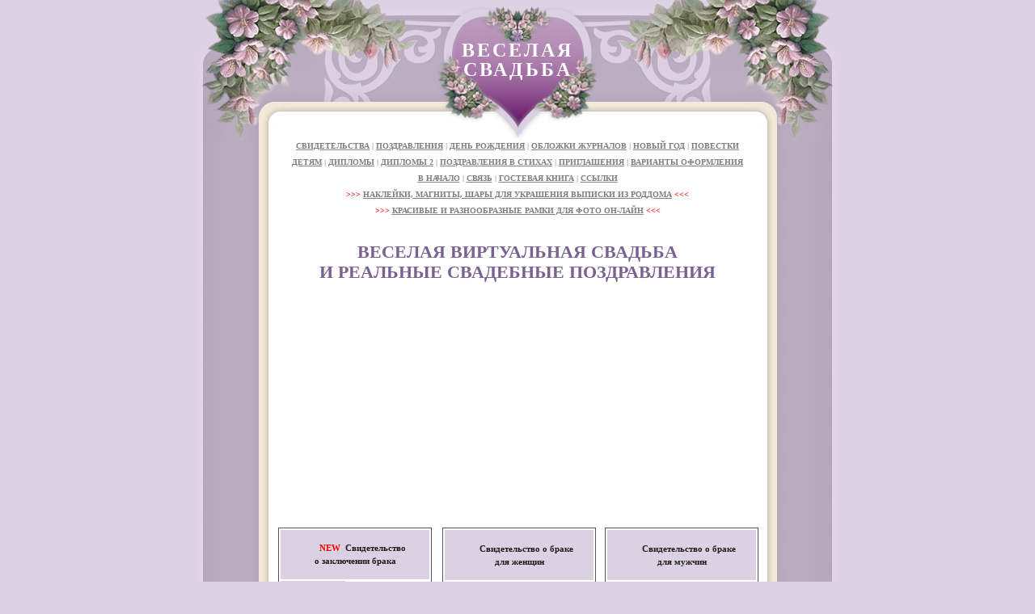

--- FILE ---
content_type: text/html; charset=WINDOWS-1251
request_url: https://funsvadba.com/
body_size: 29238
content:
<!DOCTYPE html PUBLIC "-//W3C//DTD XHTML 1.0 Strict//EN" "http://www.w3.org/TR/xhtml1/DTD/xhtml1-strict.dtd">
<html xmlns="http://www.w3.org/1999/xhtml" lang="ru" xml:lang="ru">
<head>
<title>Виртуальное заключение браков. Моментальная регистрация ЗАГС. Свидетельство о браке. Виртуальная свадьба.</title>
<meta name="Description" content="">

<meta http-equiv="Content-Type" content="text/xml; charset=" />
<meta name="resource-type" content="document">
<meta name="Document-state" content="Dynamic"> 
<meta name="revisit-after" content="1 days">
<meta name="robots" content="all, index, follow">
<meta name="distribution" content="Global">
<meta name="rating" content="GENERAL">
<meta name="GENERATOR" content="Hand + Allaire HomeSite 3.0">
<meta name="CopyRight" content="Copyright © 2007-2023 by FunSvadba!">
<link rel="icon" href="favicon.ico" type="image/x-icon">
<link rel="shortcut icon" href="favicon.ico" type="image/x-icon"> 
<link rel="stylesheet" href="style.css" type="text/css" media="screen">
<link rel="alternate" type="application/rss+xml" title="Веселая свадьба" href="sitemap.xml">
<BODY bgcolor="#dcd1e2" leftmargin=0 topmargin=0 bgproperties="fixed">

<script async src="https://pagead2.googlesyndication.com/pagead/js/adsbygoogle.js?client=ca-pub-5965863056177480" crossorigin="anonymous"></script>


<script language="JavaScript" type="text/javascript"><!--
if  (navigator.appName == "Microsoft Internet Explorer")  {
	document.write ('<link href="style_ie.css" rel="stylesheet" type="text/css" media="screen" />');
};
//--></script>

<meta name="yandex-verification" content="893ebfde4f229597" />

<!-- Yandex.Metrika counter -->
<script type="text/javascript" >
   (function(m,e,t,r,i,k,a){m[i]=m[i]||function(){(m[i].a=m[i].a||[]).push(arguments)};
   m[i].l=1*new Date();k=e.createElement(t),a=e.getElementsByTagName(t)[0],k.async=1,k.src=r,a.parentNode.insertBefore(k,a)})
   (window, document, "script", "https://mc.yandex.ru/metrika/tag.js", "ym");

   ym(65881696, "init", {
        clickmap:true,
        trackLinks:true,
        accurateTrackBounce:true,
        webvisor:true
   });
</script>
<noscript><div><img src="https://mc.yandex.ru/watch/65881696" style="position:absolute; left:-9999px;" alt="" /></div></noscript>
<!-- /Yandex.Metrika counter -->

<!-- Global site tag (gtag.js) - Google Analytics -->
<script async src="https://www.googletagmanager.com/gtag/js?id=UA-2328479-1"></script>
<script>
  window.dataLayer = window.dataLayer || [];
  function gtag(){dataLayer.push(arguments);}
  gtag('js', new Date());

  gtag('config', 'UA-2328479-1');
</script>


</head>

<body>
<div id="all">
<div class="head">

<div class="svad">
<a href="/" title="Главная страница сайта" onFocus="this.blur()">Веселая<br>свадьба</a>
</div>

</div>


<div id="container">
	<div id="inner">

<div class="menu">
<a href="svidetelstva.html" title="Свидетельства" onFocus="this.blur()">Свидетельства</a>&nbsp;|&nbsp;<a href="pozdravleniya.html" title="Поздравления" onFocus="this.blur()">Поздравления</a>&nbsp;|&nbsp;<a href="denrozden.html" title="Поздравления с Днем Рождения" onFocus="this.blur()">День Рождения</a>&nbsp;|&nbsp;<a href="zhurnal.html" title="Обложки журналов" onFocus="this.blur()">Обложки журналов</a>&nbsp;|&nbsp;<a href="nowygod.html" title="Новогодние поздравления" onFocus="this.blur()">Новый Год</a>&nbsp;|&nbsp;<a href="povestka.html" title="Повестки" onFocus="this.blur()">Повестки</a>
<br><br>
<a href="children.html" title="Детям" onFocus="this.blur()">Детям</a>&nbsp;|&nbsp;<a href="diplom.html" title="Дипломы" onFocus="this.blur()">Дипломы</a>&nbsp;|&nbsp;<a href="diplom-2.html" title="Дипломы" onFocus="this.blur()">Дипломы 2</a>&nbsp;|&nbsp;<a href="pozdravleniya-2.html" title="Поздравления в стихах" onFocus="this.blur()">Поздравления в стихах</a>&nbsp;|&nbsp;<a href="priglasheniya.html" title="Приглашения" onFocus="this.blur()">Приглашения</a>&nbsp;|&nbsp;<a href="oformlenie.html" title="Варианты оформления" onFocus="this.blur()">Варианты оформления</a>
<br><br>
<a href="/" title="Главная страница" onFocus="this.blur()">В начало</a>&nbsp;|&nbsp;<a href="svyaz.html" title="Связь" onFocus="this.blur()">Связь</a>&nbsp;|&nbsp;<a href="guestbook.php" title="Гостевая книга" onFocus="this.blur()">Гостевая книга</a>&nbsp;|&nbsp;<a href="ssylki.html" title="Ссылки" 
onFocus="this.blur()">Ссылки</a>
<br><br>
<font color="Red">&gt;&gt;&gt;&nbsp;<a href="https://izroddoma.ru/" target="_blank" title="Наклейки, магниты, шары для украшения выписки из роддома" onFocus="this.blur()">Наклейки, магниты, шары для украшения выписки из роддома</a>&nbsp;&lt;&lt;&lt;</font>
<br><br>
<font color="Red">&gt;&gt;&gt;&nbsp;<a href="https://foto-mixer.ru/" target="_blank" title="Красивые и разнообразные рамки для фотографий он-лайн" onFocus="this.blur()">Красивые и разнообразные рамки для фото он-лайн</a>&nbsp;&lt;&lt;&lt;</font>
<br><br>

</div>

<div class="zagol">
<h1>Веселая виртуальная свадьба<br>и реальные свадебные поздравления</h1>
</div>

<div class="rec1"><center>
<script async src="https://000pagead2.googlesyndication.com/pagead/js/adsbygoogle.js?client=ca-pub-5965863056177480" crossorigin="anonymous"></script>
<ins class="adsbygoogle"
     style="display:block"
     data-ad-client="ca-pub-0005965863056177480"
     data-ad-slot="0004623733385"
     data-ad-format="auto"
     data-full-width-responsive="true"></ins>
<script>
     (adsbygoogle = window.adsbygoogle || []).push({});
</script>
</center></div>
<br>


<div id="left-right">

<div id="text1">

<table align="center" valign="top" width="550" cellspacing="2" cellpadding="2">

<!--


<tr>

<td  colspan="3" align="center" valign="top"><center>

<a href="https://youla.ru/moskva/sport-otdyh/drugoe/triokhghranka-zhd-kliuch-62c46ef689209400ff7b74f3" target="_blank" onFocus="this.blur()"><img src="image/banner/tr.jpg" width=500 height=89 border=0 alt="Трёхгранка ЖД ключ"></a>

<BR>

</center>
</td>

</tr>


-->

<tr>

<td align="center" valign="top">

<table class="tab3">
<tr>
<td colspan="2" align="center" bgcolor="#dcd1e2"><div class="text9"><font color="Red">NEW</font>&nbsp;&nbsp;Свидетельство<br>о заключении брака</div></td>
</tr>
<tr>
<td align="center" valign="top" bgcolor="#dcd1e2"><a href="svidetelstva.html" onFocus="this.blur()"><img src="image/svid1-s.jpg" width=60 height=85 border=0 alt="Свидетельство о заключении брака"></a></td>
<td valign="top"><div class="text10">Уникальная возможность зарегистрировать брак в on-line ЗАГСе. Просто внесите данные и получите Свидетельство о браке.</div></td>
</tr>
</table>

</td>

<td align="center" valign="top">
	
<table class="tab3">
<tr>
<td colspan="2" align="center" bgcolor="#dcd1e2"><div class="text9">Свидетельство о браке<br>для женщин</div></td>
</tr>
<tr>
<td align="center" valign="top" bgcolor="#dcd1e2"><a href="svidetelstva.html" onFocus="this.blur()"><img src="image/svid2-s.jpg" width=60 height=85 border=0 alt="Свидетельство о браке для женщин"></a></td>
<td valign="top"><div class="text10">Вы влюблены и она отвечает Вам взаимностью - тогда просто зарегистрируйте свои отношения.</div></td>
</tr>
</table>

</td>

<td align="center" valign="top">
	
<table class="tab3">
<tr>
<td colspan="2" align="center" bgcolor="#dcd1e2"><div class="text9">Свидетельство о браке<br>для мужчин</div></td>
</tr>
<tr>
<td align="center" valign="top" bgcolor="#dcd1e2"><a href="svidetelstva.html" onFocus="this.blur()"><img src="image/svid3-s.jpg" width=60 height=85 border=0 alt="Свидетельство о браке для мужчин"></a></td>
<td valign="top"><div class="text10">Оформите свои отношения здесь и сейчас. Регистрация однополых браков и получение документа на память.</div></td>
</tr>
</table>

</td>

</tr>

<!---->

<tr>

<td align="center" valign="top">
	
<table class="tab3">
<tr>
<td colspan="2" align="center" bgcolor="#dcd1e2"><div class="text9">Свидетельство<br>о разводе</div></td>
</tr>
<tr>
<td align="center" valign="top" bgcolor="#dcd1e2"><a href="svidetelstva.html" onFocus="this.blur()"><img src="image/svid4-s.jpg" width=60 height=85 border=0 alt="Свидетельство о разводе"></a></td>
<td valign="top"><div class="text10">Вы устали? Вам надоело? Хотите свободы? Нет ничего проще. Процедура развода займет буквально несколько минут и Свидетельство о разводе у Вас.</div></td>
</tr>
</table>

</td>

<td align="center" valign="top">
	
<table class="tab3">
<tr>
<td colspan="2" align="center" bgcolor="#dcd1e2"><div class="text9">Поздравление от Президента<br>России со свадьбой</div></td>
</tr>
<tr>
<td align="center" valign="top" bgcolor="#dcd1e2"><a href="pozdravleniya.html" onFocus="this.blur()"><img src="image/pozdr1-s.jpg" width=60 height=85 border=0 alt="Поздравление от Президента России со свадьбой"></a></td>
<td valign="top"><div class="text10">Внесите имена жениха и невесты и великолепный свадебный подарок готов. Личное поздравление президента России с днем свадьбы.</div></td>
</tr>
</table>

</td>

<td align="center" valign="top">
	
<table class="tab3">
<tr>
<td colspan="2" align="center" bgcolor="#dcd1e2"><div class="text9">Поздравление от Президента<br>России с годовщиной свадьбы</td>
</tr>
<tr>
<td align="center" valign="top" bgcolor="#dcd1e2"><a href="pozdravleniya.html" onFocus="this.blur()"><img src="image/pozdr2-s.jpg" width=60 height=85 border=0 alt="Поздравление от Президента России с годовщиной свадьбы"></a></td>
<td valign="top"><div class="text10">Отметить любую годовщину свадьбы красиво и ярко очень просто. Нужны только Ваши имена и дата годовщины и Вы станете обладателями поздравления от президента России.</div></td>
</tr>
</table>

</td>

</tr>

<!---->


<tr>

<td  colspan="3 align="center" valign="top"><center>

<script async src="https://pagead2.googlesyndication.com/pagead/js/adsbygoogle.js?client=ca-pub-5965863056177480" crossorigin="anonymous"></script>
<ins class="adsbygoogle"
     style="display:block"
     data-ad-client="ca-pub-5965863056177480"
     data-ad-slot="4623733385"
     data-ad-format="auto"
     data-full-width-responsive="true"></ins>
<script>
     (adsbygoogle = window.adsbygoogle || []).push({});
</script>

</center>
</td>

</tr>


<!---->

<tr>

<td align="center" valign="top">
	
<table class="tab3">
<tr>
<td colspan="2" align="center" bgcolor="#dcd1e2"><div class="text9">Поздравление от Президента с Днем Рождения</div></td>
</tr>
<tr>
<td align="center" valign="top" bgcolor="#dcd1e2"><a href="denrozden.html" onFocus="this.blur()"><img src="image/pozdr5-s.jpg" width=60 height=85 border=0 alt="Поздравление от Президента России с Днем Рождения"></a></td>
<td valign="top"><div class="text10">Замечательный сюрприз на День Рождения. Поздравительный
бланк от Президента России - достойный подарок.</div></td>
</tr>
</table>

</td>

<td align="center" valign="top">
	
<table class="tab3">
<tr>
<td colspan="2" align="center" bgcolor="#dcd1e2"><div class="text9">Сертификат о присвоении имени Звезде</div></td>
</tr>
<tr>
<td align="center" valign="top" bgcolor="#dcd1e2"><a href="diplom.html" onFocus="this.blur()"><img src="image/star-s.jpg" width=85 height=64 border=0 alt="Сертификат на присвоение имени небесному телу"></a></td>
<td valign="top"><div class="text10">Звезда имени жениха и невесты - прекрасный и неожиданный подарок на свадебное торжество. Не упустите возможность - подарите Звезду.</div></td>
</tr>
</table>

</td>

<td align="center" valign="top">
	
<table class="tab3">
<tr>
<td colspan="2" align="center" bgcolor="#dcd1e2"><div class="text9">Поздравление от Президента с Новым Годом</div></td>
</tr>
<tr>
<td align="center" valign="top" bgcolor="#dcd1e2"><a href="nowygod.html" onFocus="this.blur()"><img src="image/pozdr4-s.jpg" width=60 height=85 border=0 alt="Поздравление от Президента России с Новым Годом"></a></td>
<td valign="top"><div class="text10">Личное Новогоднее Поздравление от Президента России. Доступно всем россиянам и гражданам других государств. Приятно получить поздравление с Новым Годом от Президента.</div></td>
</tr>
</table>

</td>

</tr>

<!---->

<tr>

<td align="center" valign="top">
	
<table class="tab3">
<tr>
<td colspan="2" align="center" bgcolor="#dcd1e2"><div class="text9">Свадебная берестяная грамота</div></td>
</tr>
<tr>
<td align="center" valign="top" bgcolor="#dcd1e2"><a href="pozdravleniya.html" onFocus="this.blur()"><img src="image/pozdr3-s.jpg" width=60 height=85 border=0 alt="Свадебная берестяная грамота"></a></td>
<td valign="top"><div class="text10">Красивый старорусский документ приуроченный к свадебному торжеству. Замечательный подарок молодоженам в день свадьбы. Нужны только имена жениха и невесты.</div></td>
</tr>
</table>

</td>

<td align="center" valign="top">

<table class="tab3">
<tr>
<td colspan="2" align="center" bgcolor="#dcd1e2"><div class="text9">Повестки в военкомат</div></td>
</tr>
<tr>
<td align="center" valign="top" bgcolor="#dcd1e2"><a href="povestka.html" onFocus="this.blur()"><img src="image/povestka1-s.jpg" width=85 height=62 border=0 alt="Повестки в военкомат"></a></td>
<td valign="top"><div class="text10">Отличная возможность разыграть друга-призывника или даже целую группу.</div></td>
</tr>
</table>

</td>

<td align="center" valign="top">
	
<table class="tab3">
<tr>
<td colspan="2" align="center" bgcolor="#dcd1e2"><div class="text9">Журнал Playboy</div></td>
</tr>
<tr>
<td align="center" valign="top" bgcolor="#dcd1e2"><a href="zhurnal.html" onFocus="this.blur()"><img src="image/zhurnal5-s.jpg" width=60 height=85 border=0 alt="Журнал Playboy"></a></td>
<td valign="top"><div class="text10">Сколько женщин на планете мечтают попасть на обложку Playboy? Не нужно пополнять их ряды и мечтать. Мечта стала реальностью. Красивая фотография, подходящая по параметрам и Вы звезда Playboy.</div></td>
</tr>
</table>

</td>

</tr>

<!---->

<tr>

<td align="center" valign="top">
	
<table class="tab3">
<tr>
<td colspan="2" align="center" bgcolor="#dcd1e2"><div class="text9">Журнал Pinx</div></td>
</tr>
<tr>
<td align="center" valign="top" bgcolor="#dcd1e2"><a href="zhurnal.html" onFocus="this.blur()"><img src="image/zhurnal4-s.jpg" width=60 height=85 border=0 alt="Журнал Pinx"></a></td>
<td valign="top"><div class="text10">Это специализированный журнал для женщин в розовом. Вам это нравится? У Вас есть подруга, которой не безразлична женская любовь? Пара минут и наличие фотографии сделают Вас обладательницей обложки журнала.</div></td>
</tr>
</table>

</td>

<td align="center" valign="top">
	
<table class="tab3">
<tr>
<td colspan="2" align="center" bgcolor="#dcd1e2"><div class="text9">Журнал Невеста</div></td>
</tr>
<tr>
<td align="center" valign="top" bgcolor="#dcd1e2"><a href="zhurnal.html" onFocus="this.blur()"><img src="image/zhurnal2-s.jpg" width=60 height=85 border=0 alt="Журнал Невеста"></a></td>
<td valign="top"><div class="text10">Свадебное торжество закончилось. Но остались фотографии. Выберите наиболее подходящую и разместите ее на обложке журнала Невеста. Отличный подарок на память и на зависть подругам.</div></td>
</tr>
</table>

</td>

<td align="center" valign="top">
	
<table class="tab3">
<tr>
<td colspan="2" align="center" bgcolor="#dcd1e2"><div class="text9">Журнал Gay Times / GT</div></td>
</tr>
<tr>
<td align="center" valign="top" bgcolor="#dcd1e2"><a href="zhurnal.html" onFocus="this.blur()"><img src="image/zhurnal3-s.jpg" width=60 height=85 border=0 alt="Журнал Gay Times / GT"></a></td>
<td valign="top"><div class="text10">Попасть на обложку этого журнала очень не просто. А для Вас теперь раз плюнуть. От Вас только фотография - и обложка готова. Можно похвастаться или повесить на стену в рамке.</div></td>
</tr>
</table>

</td>

</tr>

<!---->





<!---->

<tr>

<td align="center" valign="top">
	
<table class="tab3">
<tr>
<td colspan="2" align="center" bgcolor="#dcd1e2"><div class="text9">Свадебный Диплом Жениха</div></td>
</tr>
<tr>
<td align="center" valign="top" bgcolor="#dcd1e2"><a href="diplom.html" onFocus="this.blur()"><img src="image/diplom1-s.jpg" width=60 height=85 border=0 alt="Свадебный Диплом Жениха"></a></td>
<td valign="top"><div class="text10">Этот документ просто необходим на свадьбе. Несложная форма заполнения и уникальный именной диплом Ваш. Вручается тамадой во время застолья.</div></td>
</tr>
</table>

</td>

<td align="center" valign="top">
	
<table class="tab3">
<tr>
<td colspan="2" align="center" bgcolor="#dcd1e2"><div class="text9">Свадебный Диплом Жениха</div></td>
</tr>
<tr>
<td align="center" valign="top" bgcolor="#dcd1e2"><a href="diplom.html" onFocus="this.blur()"><img src="image/diplom5-s.jpg" width=60 height=85 border=0 alt="Свадебный Диплом Жениха"></a></td>
<td valign="top"><div class="text10">Еще один вариант оформления Свадебного Диплома Жениха.</div></td>
</tr>
</table>

</td>

<td align="center" valign="top">
	
<table class="tab3">
<tr>
<td colspan="2" align="center" bgcolor="#dcd1e2"><div class="text9">Свадебный Диплом Невесты</div></td>
</tr>
<tr>
<td align="center" valign="top" bgcolor="#dcd1e2"><a href="diplom.html" onFocus="this.blur()"><img src="image/diplom2-s.jpg" width=60 height=85 border=0 alt="Свадебный Диплом Невесты"></a></td>
<td valign="top"><div class="text10">Торжественно оформленный диплом невесты, произведет неизгладимое впечатление на всех гостей. Впишите имя и дату торжества. Вручается тамадой.</div></td>
</tr>
</table>

</td>

</tr>

<!---->

<tr>

<td align="center" valign="top">
	
<table class="tab3">
<tr>
<td colspan="2" align="center" bgcolor="#dcd1e2"><div class="text9">Свадебный Диплом Невесты</div></td>
</tr>
<tr>
<td align="center" valign="top" bgcolor="#dcd1e2"><a href="diplom.html" onFocus="this.blur()"><img src="image/diplom6-s.jpg" width=60 height=85 border=0 alt="Свадебный Диплом Невесты"></a></td>
<td valign="top"><div class="text10">Еще один вариант оформления Свадебного Диплома Невесты.</div></td>
</tr>
</table>

</td>

<td align="center" valign="top">
	
<table class="tab3">
<tr>
<td colspan="2" align="center" bgcolor="#dcd1e2"><div class="text9">Свадебный Диплом Свидетельницы</div></td>
</tr>
<tr>
<td align="center" valign="top" bgcolor="#dcd1e2"><a href="diplom-2.html" onFocus="this.blur()"><img src="image/diplom7-s.jpg" width=60 height=85 border=0 alt="Свадебный Диплом Свидетельницы"></a></td>
<td valign="top"><div class="text10">Еще один вариант оформления Свадебного Диплома Свидетельницы.</div></td>
</tr>
</table>

</td>

<td align="center" valign="top">
	
<table class="tab3">
<tr>
<td colspan="2" align="center" bgcolor="#dcd1e2"><div class="text9">Свадебный Диплом Свидетеля</div></td>
</tr>
<tr>
<td align="center" valign="top" bgcolor="#dcd1e2"><a href="diplom-2.html" onFocus="this.blur()"><img src="image/diplom8-s.jpg" width=60 height=85 border=0 alt="Свадебный Диплом Свидетеля"></a></td>
<td valign="top"><div class="text10">Еще один вариант оформления Свадебного Диплома Свидетеля.</div></td>
</tr>
</table>

</td>

</tr>

<!---->

<tr>

<td align="center" valign="top">
	
<table class="tab3">
<tr>
<td colspan="2" align="center" bgcolor="#dcd1e2"><div class="text9">Свадебный Диплом Свидетельницы</div></td>
</tr>
<tr>
<td align="center" valign="top" bgcolor="#dcd1e2"><a href="diplom-2.html" onFocus="this.blur()"><img src="image/diplom3-s.jpg" width=60 height=85 border=0 alt="Свадебный Диплом Свидетельницы"></a></td>
<td valign="top"><div class="text10">Для свидетельницы в подарок готов специальный памятный диплом, который ждет вручения героине.</div></td>
</tr>
</table>

</td>

<td align="center" valign="top">
	
<table class="tab3">
<tr>
<td colspan="2" align="center" bgcolor="#dcd1e2"><div class="text9">Свадебный Диплом Свидетеля</div></td>
</tr>
<tr>
<td align="center" valign="top" bgcolor="#dcd1e2"><a href="diplom-2.html" onFocus="this.blur()"><img src="image/diplom4-s.jpg" width=60 height=85 border=0 alt="Свадебный Диплом Свидетеля"></a></td>
<td valign="top"><div class="text10">Памятный, именной Диплом Свидетеля станет хорошим праздничным подарком.
Нужно только внести необходимые данные и награда готова.
</div></td>
</tr>
</table>

</td>

<td align="center" valign="top">
	
<table class="tab3">
<tr>
<td colspan="2" align="center" bgcolor="#dcd1e2"><div class="text9">Свадебный Диплом Свекра</div></td>
</tr>
<tr>
<td align="center" valign="top" bgcolor="#dcd1e2"><a href="diplom-2.html" onFocus="this.blur()"><img src="image/diplom12-s.jpg" width=60 height=85 border=0 alt="Свадебный Диплом Свекра"></a></td>
<td valign="top"><div class="text10">Разве Свекр не заслуживает награды? И не просто награды, а именного Диплома Свекра!</div></td>
</tr>
</table>

</td>

</tr>

<!---->

<tr>

<td align="center" valign="top">
	
<table class="tab3">
<tr>
<td colspan="2" align="center" bgcolor="#dcd1e2"><div class="text9">Свадебный Диплом Тещи</div></td>
</tr>
<tr>
<td align="center" valign="top" bgcolor="#dcd1e2"><a href="diplom-2.html" onFocus="this.blur()"><img src="image/diplom9-s.jpg" width=60 height=85 border=0 alt="Свадебный Диплом тещи"></a></td>
<td valign="top"><div class="text10">Именной документ оставит добрую память о свадебном торжестве, как знак внимания и уважения.</div></td>
</tr>
</table>

</td>

<td align="center" valign="top">
	
<table class="tab3">
<tr>
<td colspan="2" align="center" bgcolor="#dcd1e2"><div class="text9">Свадебный Диплом Свекрови</div></td>
</tr>
<tr>
<td align="center" valign="top" bgcolor="#dcd1e2"><a href="diplom-2.html" onFocus="this.blur()"><img src="image/diplom10-s.jpg" width=60 height=85 border=0 alt="Свадебный Диплом Свекрови"></a></td>
<td valign="top"><div class="text10">Звание Свекрови звучит гордо и обязывает оберегать семейный очаг, препятствовать ссорам и конфликтам в новой семье.</div></td>
</tr>
</table>

</td>

<td align="center" valign="top">
	
<table class="tab3">
<tr>
<td colspan="2" align="center" bgcolor="#dcd1e2"><div class="text9">Свадебный Диплом Тестя</div></td>
</tr>
<tr>
<td align="center" valign="top" bgcolor="#dcd1e2"><a href="diplom-2.html" onFocus="this.blur()"><img src="image/diplom11-s.jpg" width=60 height=85 border=0 alt="Свадебный Диплом Тестя"></a></td>
<td valign="top"><div class="text10">Настоящий Свадебный Диплом Тестя займет важное место при награждении на свадьбе.</div></td>
</tr>
</table>

</td>

</tr>

<!---->

<tr>

<td align="center" valign="top">	
</td>

<td align="center" valign="top">
	
<table class="tab3">
<tr>
<td colspan="2" align="center" bgcolor="#dcd1e2"><div class="text9">Свадебное приглашение</div></td>
</tr>
<tr>
<td align="center" valign="top" bgcolor="#dcd1e2"><a href="priglasheniya.html" onFocus="this.blur()"><img src="image/prigl1-s.jpg" width=85 height=57 border=0 alt="Свадебное приглашение"></a><br><br><a href="priglasheniya.html" onFocus="this.blur()"><img src="image/prigl2-s.jpg" width=85 height=57 border=0 alt="Свадебное приглашение"></a></td>
<td valign="top"><div class="text10">Приглашения на свадьбу - неотъемлемый атрибут торжества. Удобно, просто и быстро.</div></td>
</tr>
</table>

</td>

<td align="center" valign="top">
</td>

</tr>

<!---->

<tr>

<td align="center" valign="top">
	
<table class="tab3">
<tr>
<td colspan="2" align="center" bgcolor="#dcd1e2"><div class="text9">Человек паук</div></td>
</tr>
<tr>
<td align="center" valign="top" bgcolor="#dcd1e2"><a href="children.html" onFocus="this.blur()"><img src="image/school2-s.jpg" width=85 height=62 border=0 alt="Человек паук"></a></td>
<td valign="top"><div class="text10">Каждый ребенок хочет стать другом Человека паука. Теперь это возможно и даже с совместной фотографией на память. Ваш ребенок и Человек паук вместе спасают мир.</div></td>
</tr>
</table>

</td>

<td align="center" valign="top">
	
<table class="tab3">
<tr>
<td colspan="2" align="center" bgcolor="#dcd1e2"><div class="text9">Грамота первокласснику на 1 Сентября</div></td>
</tr>
<tr>
<td align="center" valign="top" bgcolor="#dcd1e2"><a href="children.html" onFocus="this.blur()"><img src="image/school1-s.jpg" width=60 height=85 border=0 alt="Грамота первокласснику на 1 Сентября"></a></td>
<td valign="top"><div class="text10">Отметить событие первого школьного дня поможет Грамота первоклассника. Проявите свои родительские качества и наградите ребенка. Масса эмоций, хорошее настроение и память на всю жизнь.</div></td>
</tr>
</table>

</td>

<td align="center" valign="top">
	
<table class="tab3">
<tr>
<td colspan="2" align="center" bgcolor="#dcd1e2"><div class="text9">Журнал Первоклашка</div></td>
</tr>
<tr>
<td align="center" valign="top" bgcolor="#dcd1e2"><a href="children.html" onFocus="this.blur()"><img src="image/zhurnal6-s.jpg" width=60 height=85 border=0 alt="Журнал Первоклашка"></a></td>
<td valign="top"><div class="text10">Когда человечку семь лет, очень важно радовать его любыми возможными способами. Вот один из них. Подарите ему на память обложку журнала с его изображением. Поверьте, он оценит.</div></td>
</tr>
</table>

</td>

</tr>

<!---->

</table>

</div>

</div>

<div class="clear"></div>

<br><br>
<hr align="CENTER" size="1" width="300" color=#1e1e1e>
<br><br>

<div id="left-right">

<div id="text1-1">

<b>Веселая Свадьба</b> - это возможность заключить виртуальный брак в Интернете в ЗАГС и получить на память именной бланк Свидетельства регистрации брака.

<p>
<b>Веселая Свадьба</b> без проблем моментально регистрирует и однополые браки. Молодые люди и девушки, проповедующие свою красивую любовь, так же как и обычные люди, имеют право на праздник. В любви, в выборе избранника - ориентация уходит на второй план. Чувства и отношение друг к другу - вот что главное. Счастье улыбается тому, кто хочет быть счастливым.

<p>
<b>Веселая Свадьба</b> - это моментальное заключение виртуальных браков и великолепная возможность получить на память Свидетельство о виртуальной свадьбе, прочувствовать эти волнующие мгновения, развлечь друзей и подруг, близких и дальних родственников, ну или просто подшутить над кем-либо.

<p>
Все что от Вас требуется - это правильное заполнение необходимых полей бланка виртуального ЗАГСа и, если потребуется - загрузка фотографии нужного размера.

<br><br>

<a href="oformlenie.html" onFocus="this.blur()"><img src="image/primer-s.jpg" width=300 height=296 border=0 align="left" style="margin:8px 20px 20px 0px" alt=""></a>

<p>
После внесения всех данных, Вы получаете именной документ "<u><strong>Свидетельство о заключении брака</strong></u>", "<u><strong>Приглашение на свадьбу</strong></u>", "<u><strong>Свадебное поздравление</strong></u>", "<u><strong>Свадебный диплом</strong></u>", "<u><strong>Обложку журнала</strong></u>" или любой другой бланк, который Вы выберите (файл формата JPEG, с хорошим разрешением, пригодный для высококачественной печати большого размера в любом фотосалоне). Можно так же почитать <a href="format.html" onFocus="this.blur()">краткие советы по печати изображений</a> представленных на нашем сайте.

<p>
Полученный документ можно оформить в <a href="oformlenie.html" onFocus="this.blur()">красивую рамку</a>.

<p>
<b>Веселой Вам свадьбы и нескончаемого медового месяца!</b> 

</div>

</div>

<div class="clear"></div>

<div class="rec1-1">
<script async src="//000pagead2.googlesyndication.com/pagead/js/adsbygoogle.js"></script>
<!-- funsvadba -->
<ins class="adsbygoogle"
     style="display:block"
     data-ad-client="000ca-pub-5965863056177480"
     data-ad-slot="0004623733385"
     data-ad-format="auto"></ins>
<script>
(adsbygoogle = window.adsbygoogle || []).push({});
</script>
</div>

</div>

</div>

<div class="foot">

<div class="copyright">
© 2007-2023 by FunSvadba.com
</div>

<div class="link">
<br><br>
<script type="text/javascript">
<!--
var _acic={dataProvider:10};(function(){var e=document.createElement("script");e.type="text/javascript";e.async=true;e.src="https://www.acint.net/aci.js";var t=document.getElementsByTagName("script")[0];t.parentNode.insertBefore(e,t)})()
//-->
</script>
</div>

<div class="bottom">
<noindex>
<!--LiveInternet counter--><script type="text/javascript"><!--
document.write("<a href='http://www.liveinternet.ru/click' "+
"target=_blank onFocus=this.blur() rel=nofollow><img src='https://counter.yadro.ru/hit?t14.10;r"+
escape(document.referrer)+((typeof(screen)=="undefined")?"":
";s"+screen.width+"*"+screen.height+"*"+(screen.colorDepth?
screen.colorDepth:screen.pixelDepth))+";u"+escape(document.URL)+
";"+Math.random()+
"' alt='' title='LiveInternet: показано число просмотров за 24 часа, посетителей за 24 часа и за сегодня' "+
"border=0 width=88 height=31><\/a>")//--></script><!--/LiveInternet-->
</noindex>
</div>

</div>
</div>
</body>
</html>

--- FILE ---
content_type: text/html; charset=utf-8
request_url: https://www.google.com/recaptcha/api2/aframe
body_size: 269
content:
<!DOCTYPE HTML><html><head><meta http-equiv="content-type" content="text/html; charset=UTF-8"></head><body><script nonce="OfUd6ZM77f5X-qELIXRbuQ">/** Anti-fraud and anti-abuse applications only. See google.com/recaptcha */ try{var clients={'sodar':'https://pagead2.googlesyndication.com/pagead/sodar?'};window.addEventListener("message",function(a){try{if(a.source===window.parent){var b=JSON.parse(a.data);var c=clients[b['id']];if(c){var d=document.createElement('img');d.src=c+b['params']+'&rc='+(localStorage.getItem("rc::a")?sessionStorage.getItem("rc::b"):"");window.document.body.appendChild(d);sessionStorage.setItem("rc::e",parseInt(sessionStorage.getItem("rc::e")||0)+1);localStorage.setItem("rc::h",'1768889763253');}}}catch(b){}});window.parent.postMessage("_grecaptcha_ready", "*");}catch(b){}</script></body></html>

--- FILE ---
content_type: text/css
request_url: https://funsvadba.com/style.css
body_size: 6029
content:
html, body {
	margin:0px; padding:0px; 
	background-color:#dcd1e2;
	position:relative; 
}

body {
	font-size:12px;
	font-family:Tahoma, Arial;
	padding:0px 0px 0px 0px; 
	margin:0px 0px 0px 0px; 
}

a {
	color:Blue;
	text-decoration:none;
}

a:hover {
	color:Purple;
	text-decoration:underline;
}

#all {
	text-align:left;
	margin:0 auto;
	width:800px;
}

.head {
	width:800px;
	height:176px;
	margin:0px 0px 0px 0px;
	background:url(image/v.jpg) center top no-repeat;
}

#container {
	width:800px;
	height:100%;
	margin:0px 0px 0px 0px;
	text-align:center;
	background:url(image/c.jpg) center;
}
#inner {
	display:block;
	position:relative;
}

#center {
	position:relative; 
	display:block;
	height:1%;
	text-align:center;
}
.clear {
	clear:both;
}


.foot {
	width:800px;
	height:136px;
	margin:0px 0px 0px 0px;
	background:url(image/n.jpg) center bottom no-repeat;
}

#left {
	float:left; 
	position:relative; 
	width:200px;
	padding:0px 0px 0px 110px;
}

#right {
	float:right; 
	position:relative; 
	width:330px;
	padding:0px 110px 0px 0px;
}

.left-right {
	text-align:center;
	width:580px;
}

h1 {
	font-size:1.2em;
}

.svad {
	font-family:tahoma, times new roman; 
	color:#FFFFFF;
	font-size:2em;
	text-transform:uppercase;
	text-align:center;
	font-weight:bold;
	line-height:1em;
	padding:50px 0px 0px 0px;
	letter-spacing:3px;
	vertical-align:top;
}

.svad a {
	color:#FFFFFF;
	text-decoration: none;
}

.svad a:hover {
	color:#FFFFFF;
	text-decoration: none;
}

.menu {
	font-family:tahoma, times new roman; 
	color:#a696b6;
	font-size:0.85em;
	text-transform:uppercase;
	text-align:center;
	font-weight:bold;
	line-height:1em;
	padding:0px 0px 0px 0px;
	vertical-align:top;
}

.menu a {
	text-decoration:underline;
	color:#7f7f7f;
}
.menu a:hover {
	text-decoration:underline;
	color:#7f7f7f;
}

.zagol {
	font-family:tahoma, times new roman; 
	color:#796192;
	font-size:1.5em;
	padding:10px 0px 20px 0px;
	text-transform:uppercase;
	text-align:center;
	font-weight:bold;
	vertical-align:top;
}

.copyright {
	font-family:tahoma, times new roman; 
	color:#a696b6;
	font-size:0.9em;
	padding:25px 115px 0px 115px;
	text-align:center;
	vertical-align:top;
}

.bottom {
	padding:0px 0px 0px 0px;
	margin:12px 0px 0px 0px;
	text-align:center;
	vertical-align:bottom;
}

.link {
	font-family:tahoma, times new roman; 
	color:#a696b6;
	font-size:0.75em;
	margin:-15px 110px 0px 110px;
	text-align:justify;
	vertical-align:top;
	height:50px;
}

.link a {
	text-decoration:none;
	color:#a696b6;
}

#text1 {
 	font-family:tahoma, times new roman; 
	color:#1e1e1e;
	font-size:1em;
	text-align:justify;
	vertical-align:top;
	line-height:1.41em;
	text-indent: 1.5em;
}

#text1 a {
	text-decoration:underline;
	color:#b66298;
}

#text1-1 {
 	font-family:tahoma, times new roman; 
	color:#1e1e1e;
	font-size:1em;
	text-align:justify;
	vertical-align:top;
	line-height:1.41em;
	text-indent: 1.5em;
	padding:0px 110px 20px 110px;
}

#text1-1 a {
	text-decoration:underline;
	color:#b66298;
}

#text1-2 {
 	font-family:tahoma, times new roman; 
	color:#1e1e1e;
	font-size:1em;
	text-align:justify;
	vertical-align:top;
	line-height:1.41em;
	text-indent: 1.5em;
	padding:0px 110px 20px 100px;
}

#text1-2 a {
	text-decoration:underline;
	color:#b66298;
}

.text2 {
	font-family:tahoma, times new roman; 
	color:Blue;
	font-size:1em;
	text-align:justify;
	padding:2px 10px 2px 10px;
	vertical-align:top;
	line-height:1.41em;
	text-indent: 1.5em;
	font-weight:bold;
	background: #FFFF00;
}

.text2 a {
	text-decoration:underline;
	color:#b66298;
}

.text3 {
	font-family:tahoma, times new roman; 
	color:#1e1e1e;
	font-size:0.85em;
	text-align:justify;
	width:220px;
	padding:0px 0px 0px 10px;
	vertical-align:top;
	line-height:1.41em;
}

.text4 {
	font-family:tahoma, times new roman; 
	color:#1e1e1e;
	font-size:0.85em;
	text-align:justify;
	width:200px;
	padding:0px 0px 0px 10px;
	vertical-align:top;
}

.text4 a {
	text-decoration:underline;
	color:#b66298;
}

.text4 a:hover {
	text-decoration:underline;
	color:#b66298;
}

.text9 {
	font-family:tahoma, times new roman; 
	color:#1e1e1e;
	font-size:0.9em;
	text-align:center;
	font-weight:bold;
	vertical-align:top;
}

.text9 a {
	text-decoration:underline;
	color:#b66298;
}

.text9 a:hover {
	text-decoration:underline;
	color:#b66298;
}

.text10 {
	font-family:tahoma, times new roman; 
	color:#1e1e1e;
	font-size:0.8em;
	line-height:1.41em;
	text-align:right;
	vertical-align:top;
}

.text10 a {
	text-decoration:underline;
	color:#b66298;
}

.text10 a:hover {
	text-decoration:underline;
	color:#b66298;
}

.textlink {
	font-family:tahoma, times new roman; 
	color:#1e1e1e;
	font-size:0.9em;
	text-align:justify;
	padding:10px 0px 2px 1.5em;
	vertical-align:top;
	line-height:1.41em;
	text-indent: 1.5em;
}

.tab3 {
    align:center;
	vertical-align:top;
	cellspacing:0;
	cellpadding:0;
	width:190px;
	height:190px;
	border-top-width: 1px;
	border-right-width: 1px;
	border-bottom-width: 1px;
	border-left-width: 1px;
	border-style: solid;
	border-color: #555555;
	margin:0px 0px 0px 0px;
	vertical-align:top;
}

.tab4 {
    align:center;
	vertical-align:top;
	cellspacing:0;
	cellpadding:0;

	border-top-width: 1px;
	border-right-width: 1px;
	border-bottom-width: 1px;
	border-left-width: 1px;
	border-style: solid;
	border-color: #555555;
	margin:0px 0px 0px 0px;
	vertical-align:top;
}

.rec1 {
	width:580px;
	height:100px;
	text-align:center;
	vertical-align:top;
	margin:-25px 110px -5px 110px;
}
.rec1-1 {
	width:580px;
	height:100px;
	text-align:center;
	vertical-align:top;
	margin:20px 110px 0px 110px;
}
.rec2 {
	width:200px;
	text-align:center;
	vertical-align:top;
	margin:10px 0px 0px 5px;
}